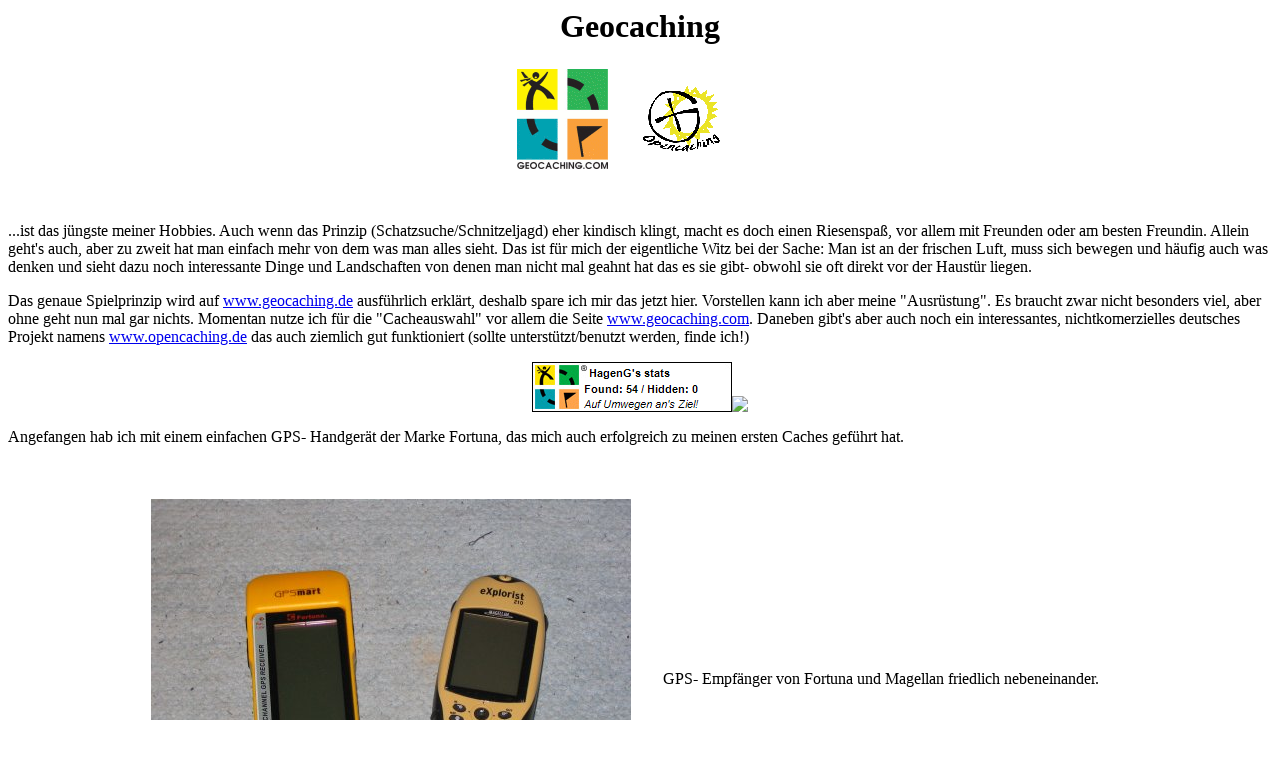

--- FILE ---
content_type: text/html
request_url: http://gasserthagen.de/Hobbies/Geocaching.htm
body_size: 5414
content:
<!DOCTYPE HTML PUBLIC "-//W3C//DTD HTML 4.01 Transitional//EN">
<html>
<head>
<title>Geocaching</title>
<meta http-equiv="Content-Type" content="text/html; charset=iso-8859-1">
</head>

<body>
<div align="center">
  <h1>Geocaching</h1>
  <table width="20%" border="0">
    <tr>
      <td width="39%"><a href="http://www.geocaching.com"><img src="../Bilder/Hobbies/geocaching_com.gif" width="91" height="100" border="0"></a></td>
      <td width="10%">&nbsp;</td>
      <td width="51%"><a href="http://www.opencaching.de"><img src="../Bilder/Hobbies/opencaching_de.gif" width="80" height="69" border="0"></a></td>
    </tr>
  </table>
  <p>&nbsp;</p>
  <p align="left">...ist das j&uuml;ngste meiner Hobbies. Auch wenn das Prinzip 
    (Schatzsuche/Schnitzeljagd) eher kindisch klingt, macht es doch einen Riesenspa&szlig;, 
    vor allem mit Freunden oder am besten Freundin. Allein geht's auch, aber zu 
    zweit hat man einfach mehr von dem was man alles sieht. Das ist f&uuml;r mich 
    der eigentliche Witz bei der Sache: Man ist an der frischen Luft, muss sich 
    bewegen und h&auml;ufig auch was denken und sieht dazu noch interessante Dinge 
    und Landschaften von denen man nicht mal geahnt hat das es sie gibt- obwohl 
    sie oft direkt vor der Haust&uuml;r liegen. </p>
  <p align="left">Das genaue Spielprinzip wird auf <a href="http://www.geocaching.de" target="_blank">www.geocaching.de</a> 
    ausf&uuml;hrlich erkl&auml;rt, deshalb spare ich mir das jetzt hier. Vorstellen 
    kann ich aber meine &quot;Ausr&uuml;stung&quot;. Es braucht zwar nicht besonders 
    viel, aber ohne geht nun mal gar nichts. Momentan nutze ich f&uuml;r die &quot;Cacheauswahl&quot; 
    vor allem die Seite <a href="http://www.geocaching.com">www.geocaching.com</a>. 
    Daneben gibt's aber auch noch ein interessantes, nichtkomerzielles deutsches 
    Projekt namens <a href="http://www.opencaching.de">www.opencaching.de</a> 
    das auch ziemlich gut funktioniert (sollte unterst&uuml;tzt/benutzt werden, 
    finde ich!)</p>
  <p align="center"><img src="http://img.groundspeak.com/stats/img.aspx?txt=Auf%20Umwegen%20an%27s%20Ziel!&uid=1461a279-f644-4627-bcc0-b588778123d0"><img src="http://www.opencaching.de/statpics/105867.jpg"></p>
  <p align="left">Angefangen hab ich mit einem einfachen GPS- Handger&auml;t der 
    Marke Fortuna, das mich auch erfolgreich zu meinen ersten Caches gef&uuml;hrt 
    hat.</p>
  <p align="left">&nbsp;</p>
  <table width="78%" border="0">
    <tr> 
      <td width="52%" bordercolor="#FFFFFF" bgcolor="#FFFFFF"><font color="#FFFFFF"><img src="../Bilder/Hobbies/beide_GPS.jpg" width="480" height="360"></font></td>
      <td width="48%">GPS- Empf&auml;nger von Fortuna und Magellan friedlich nebeneinander.</td>
    </tr>
  </table>
  <p align="left">Mittlerweile habe ich es aber durch ein h&ouml;herwertiges Ger&auml;t 
    von <a href="http://magellangps.com" target="_blank">Magellan</a> ersetzt. Dieses wurde mir 
    von meinen Eltern zu Weihnachten 2005 geschenkt (danke!!). Besorgen musste 
    ich es allerdings noch selbst und schon nach &quot;kurzer&quot; Wartezeit 
    habe ich es am 03.03.2006 -nach diversen anderen Anl&auml;ufe- endlich von 
    <a href="http://magicmaps.de" target="_blank">MagicMaps</a> bekommen. Ich hatte schon ernsthafte 
    Zweifel, ob das Ding tats&auml;chlich existiert.</p>
  <p align="left">Wie auch immer; mittlerweile ist es da und funktioniert auch 
    (jedenfalls im Vergleich zum Alten) hervorragend. Vor allem Genauigkeit und 
    Geschwindigkeit sind um Klassen besser, aber auch bei Bedienelementen und 
    Geh&auml;usequalit&auml;t zeigt der eXplorist warum er 50% teurer war. Ganz 
    unterhaltsam ist die integrierte Basiskarte. Da ist zwar nicht wirklich viel 
    drauf, aber immerhin sieht man alle Bundes-, Landes-, und Kreisstra&szlig;en 
    sowie Bahnlinien. Auf der falschen Talseite -schon vorgekommen- sollte ich 
    jetzt also nicht mehr suchen, jedenfalls nicht wenn unten im Tal eine Stra&szlig;e 
    unterwegs ist. Jetzt muss ich nur noch ich bei den vielen Funktionen durchblicken, 
    dann kann eigentlich gar nichts mehr schief gehen ;-).</p>
  <p align="left">&nbsp;</p>
  <p align="left">Die grundlegende Ausr&uuml;stung ist damit eigentlich schon 
    fast komplett. Sieht man davon ab, dass es eine gute Idee w&auml;re daheim 
    einen Drucker zur Verf&uuml;gung zu haben um sich die Cachebeschreibung auch 
    ausdrucken zu k&ouml;nnen, braucht's eigentlich nur noch Zettel und Stift 
    falls mal irgendwelche Augaben zu l&ouml;sen sind- was bei Multis ja die Regel 
    ist. Ganz komplett macht man sich mit einem zus&auml;tzlichen Kompass und 
    einer kleinen Taschenlampe. Beides kann hilfreich sein, zumindest bei mir 
    ging's aber noch immer auch ohne.</p>
  <p align="left">Auch nix dummes ist aber manchmal das hier:</p>
  <table width="81%" border="0">
    <tr>
      <td width="23%">Da wir grunds&auml;tzlich etwas mit Blindheit geschlagen 
        sind, kann es nicht schaden sich beim Suchen aufzuteilen. Und damit man 
        dann nicht wie King Kong durch den Wald br&uuml;llen muss empfehlen sich 
        diese kleinen Helferlein. </td>
      <td width="77%"><img src="../Bilder/Hobbies/beide_PMR.jpg" width="380" height="313"></td>
    </tr>
  </table>
</div>
</body>
</html>
